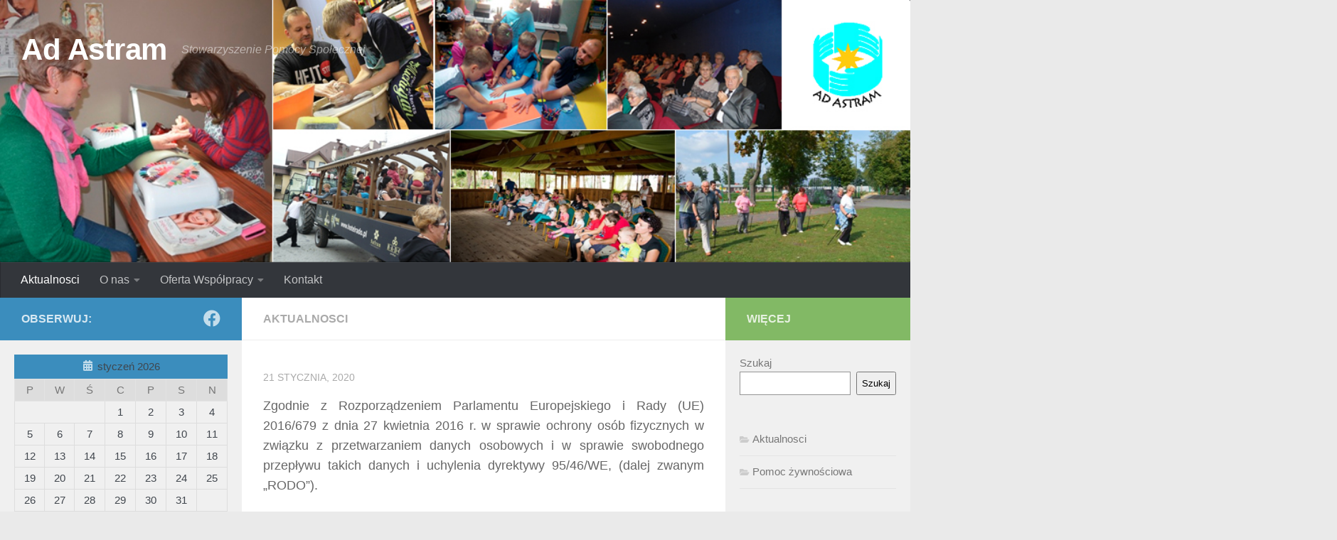

--- FILE ---
content_type: text/html; charset=UTF-8
request_url: http://www.ad-astram.pl/1261/
body_size: 13401
content:
<!DOCTYPE html>
<html class="no-js" lang="pl-PL">
<head>
  <meta charset="UTF-8">
  <meta name="viewport" content="width=device-width, initial-scale=1.0">
  <link rel="profile" href="https://gmpg.org/xfn/11" />
  <link rel="pingback" href="http://www.ad-astram.pl/xmlrpc.php">

  <title>Ad Astram</title>
<meta name='robots' content='max-image-preview:large' />
<script>document.documentElement.className = document.documentElement.className.replace("no-js","js");</script>
<link rel="alternate" type="application/rss+xml" title="Ad Astram &raquo; Kanał z wpisami" href="http://www.ad-astram.pl/feed/" />
<link rel="alternate" type="application/rss+xml" title="Ad Astram &raquo; Kanał z komentarzami" href="http://www.ad-astram.pl/comments/feed/" />
<link rel="alternate" type="application/rss+xml" title="Ad Astram &raquo;  Kanał z komentarzami" href="http://www.ad-astram.pl/1261/feed/" />
<script>
window._wpemojiSettings = {"baseUrl":"https:\/\/s.w.org\/images\/core\/emoji\/14.0.0\/72x72\/","ext":".png","svgUrl":"https:\/\/s.w.org\/images\/core\/emoji\/14.0.0\/svg\/","svgExt":".svg","source":{"concatemoji":"http:\/\/www.ad-astram.pl\/wp-includes\/js\/wp-emoji-release.min.js?ver=6.1.7"}};
/*! This file is auto-generated */
!function(e,a,t){var n,r,o,i=a.createElement("canvas"),p=i.getContext&&i.getContext("2d");function s(e,t){var a=String.fromCharCode,e=(p.clearRect(0,0,i.width,i.height),p.fillText(a.apply(this,e),0,0),i.toDataURL());return p.clearRect(0,0,i.width,i.height),p.fillText(a.apply(this,t),0,0),e===i.toDataURL()}function c(e){var t=a.createElement("script");t.src=e,t.defer=t.type="text/javascript",a.getElementsByTagName("head")[0].appendChild(t)}for(o=Array("flag","emoji"),t.supports={everything:!0,everythingExceptFlag:!0},r=0;r<o.length;r++)t.supports[o[r]]=function(e){if(p&&p.fillText)switch(p.textBaseline="top",p.font="600 32px Arial",e){case"flag":return s([127987,65039,8205,9895,65039],[127987,65039,8203,9895,65039])?!1:!s([55356,56826,55356,56819],[55356,56826,8203,55356,56819])&&!s([55356,57332,56128,56423,56128,56418,56128,56421,56128,56430,56128,56423,56128,56447],[55356,57332,8203,56128,56423,8203,56128,56418,8203,56128,56421,8203,56128,56430,8203,56128,56423,8203,56128,56447]);case"emoji":return!s([129777,127995,8205,129778,127999],[129777,127995,8203,129778,127999])}return!1}(o[r]),t.supports.everything=t.supports.everything&&t.supports[o[r]],"flag"!==o[r]&&(t.supports.everythingExceptFlag=t.supports.everythingExceptFlag&&t.supports[o[r]]);t.supports.everythingExceptFlag=t.supports.everythingExceptFlag&&!t.supports.flag,t.DOMReady=!1,t.readyCallback=function(){t.DOMReady=!0},t.supports.everything||(n=function(){t.readyCallback()},a.addEventListener?(a.addEventListener("DOMContentLoaded",n,!1),e.addEventListener("load",n,!1)):(e.attachEvent("onload",n),a.attachEvent("onreadystatechange",function(){"complete"===a.readyState&&t.readyCallback()})),(e=t.source||{}).concatemoji?c(e.concatemoji):e.wpemoji&&e.twemoji&&(c(e.twemoji),c(e.wpemoji)))}(window,document,window._wpemojiSettings);
</script>
<style>
img.wp-smiley,
img.emoji {
	display: inline !important;
	border: none !important;
	box-shadow: none !important;
	height: 1em !important;
	width: 1em !important;
	margin: 0 0.07em !important;
	vertical-align: -0.1em !important;
	background: none !important;
	padding: 0 !important;
}
</style>
	<link rel='stylesheet' id='wp-block-library-css' href='http://www.ad-astram.pl/wp-includes/css/dist/block-library/style.min.css?ver=6.1.7' media='all' />
<link rel='stylesheet' id='classic-theme-styles-css' href='http://www.ad-astram.pl/wp-includes/css/classic-themes.min.css?ver=1' media='all' />
<style id='global-styles-inline-css'>
body{--wp--preset--color--black: #000000;--wp--preset--color--cyan-bluish-gray: #abb8c3;--wp--preset--color--white: #ffffff;--wp--preset--color--pale-pink: #f78da7;--wp--preset--color--vivid-red: #cf2e2e;--wp--preset--color--luminous-vivid-orange: #ff6900;--wp--preset--color--luminous-vivid-amber: #fcb900;--wp--preset--color--light-green-cyan: #7bdcb5;--wp--preset--color--vivid-green-cyan: #00d084;--wp--preset--color--pale-cyan-blue: #8ed1fc;--wp--preset--color--vivid-cyan-blue: #0693e3;--wp--preset--color--vivid-purple: #9b51e0;--wp--preset--gradient--vivid-cyan-blue-to-vivid-purple: linear-gradient(135deg,rgba(6,147,227,1) 0%,rgb(155,81,224) 100%);--wp--preset--gradient--light-green-cyan-to-vivid-green-cyan: linear-gradient(135deg,rgb(122,220,180) 0%,rgb(0,208,130) 100%);--wp--preset--gradient--luminous-vivid-amber-to-luminous-vivid-orange: linear-gradient(135deg,rgba(252,185,0,1) 0%,rgba(255,105,0,1) 100%);--wp--preset--gradient--luminous-vivid-orange-to-vivid-red: linear-gradient(135deg,rgba(255,105,0,1) 0%,rgb(207,46,46) 100%);--wp--preset--gradient--very-light-gray-to-cyan-bluish-gray: linear-gradient(135deg,rgb(238,238,238) 0%,rgb(169,184,195) 100%);--wp--preset--gradient--cool-to-warm-spectrum: linear-gradient(135deg,rgb(74,234,220) 0%,rgb(151,120,209) 20%,rgb(207,42,186) 40%,rgb(238,44,130) 60%,rgb(251,105,98) 80%,rgb(254,248,76) 100%);--wp--preset--gradient--blush-light-purple: linear-gradient(135deg,rgb(255,206,236) 0%,rgb(152,150,240) 100%);--wp--preset--gradient--blush-bordeaux: linear-gradient(135deg,rgb(254,205,165) 0%,rgb(254,45,45) 50%,rgb(107,0,62) 100%);--wp--preset--gradient--luminous-dusk: linear-gradient(135deg,rgb(255,203,112) 0%,rgb(199,81,192) 50%,rgb(65,88,208) 100%);--wp--preset--gradient--pale-ocean: linear-gradient(135deg,rgb(255,245,203) 0%,rgb(182,227,212) 50%,rgb(51,167,181) 100%);--wp--preset--gradient--electric-grass: linear-gradient(135deg,rgb(202,248,128) 0%,rgb(113,206,126) 100%);--wp--preset--gradient--midnight: linear-gradient(135deg,rgb(2,3,129) 0%,rgb(40,116,252) 100%);--wp--preset--duotone--dark-grayscale: url('#wp-duotone-dark-grayscale');--wp--preset--duotone--grayscale: url('#wp-duotone-grayscale');--wp--preset--duotone--purple-yellow: url('#wp-duotone-purple-yellow');--wp--preset--duotone--blue-red: url('#wp-duotone-blue-red');--wp--preset--duotone--midnight: url('#wp-duotone-midnight');--wp--preset--duotone--magenta-yellow: url('#wp-duotone-magenta-yellow');--wp--preset--duotone--purple-green: url('#wp-duotone-purple-green');--wp--preset--duotone--blue-orange: url('#wp-duotone-blue-orange');--wp--preset--font-size--small: 13px;--wp--preset--font-size--medium: 20px;--wp--preset--font-size--large: 36px;--wp--preset--font-size--x-large: 42px;--wp--preset--spacing--20: 0.44rem;--wp--preset--spacing--30: 0.67rem;--wp--preset--spacing--40: 1rem;--wp--preset--spacing--50: 1.5rem;--wp--preset--spacing--60: 2.25rem;--wp--preset--spacing--70: 3.38rem;--wp--preset--spacing--80: 5.06rem;}:where(.is-layout-flex){gap: 0.5em;}body .is-layout-flow > .alignleft{float: left;margin-inline-start: 0;margin-inline-end: 2em;}body .is-layout-flow > .alignright{float: right;margin-inline-start: 2em;margin-inline-end: 0;}body .is-layout-flow > .aligncenter{margin-left: auto !important;margin-right: auto !important;}body .is-layout-constrained > .alignleft{float: left;margin-inline-start: 0;margin-inline-end: 2em;}body .is-layout-constrained > .alignright{float: right;margin-inline-start: 2em;margin-inline-end: 0;}body .is-layout-constrained > .aligncenter{margin-left: auto !important;margin-right: auto !important;}body .is-layout-constrained > :where(:not(.alignleft):not(.alignright):not(.alignfull)){max-width: var(--wp--style--global--content-size);margin-left: auto !important;margin-right: auto !important;}body .is-layout-constrained > .alignwide{max-width: var(--wp--style--global--wide-size);}body .is-layout-flex{display: flex;}body .is-layout-flex{flex-wrap: wrap;align-items: center;}body .is-layout-flex > *{margin: 0;}:where(.wp-block-columns.is-layout-flex){gap: 2em;}.has-black-color{color: var(--wp--preset--color--black) !important;}.has-cyan-bluish-gray-color{color: var(--wp--preset--color--cyan-bluish-gray) !important;}.has-white-color{color: var(--wp--preset--color--white) !important;}.has-pale-pink-color{color: var(--wp--preset--color--pale-pink) !important;}.has-vivid-red-color{color: var(--wp--preset--color--vivid-red) !important;}.has-luminous-vivid-orange-color{color: var(--wp--preset--color--luminous-vivid-orange) !important;}.has-luminous-vivid-amber-color{color: var(--wp--preset--color--luminous-vivid-amber) !important;}.has-light-green-cyan-color{color: var(--wp--preset--color--light-green-cyan) !important;}.has-vivid-green-cyan-color{color: var(--wp--preset--color--vivid-green-cyan) !important;}.has-pale-cyan-blue-color{color: var(--wp--preset--color--pale-cyan-blue) !important;}.has-vivid-cyan-blue-color{color: var(--wp--preset--color--vivid-cyan-blue) !important;}.has-vivid-purple-color{color: var(--wp--preset--color--vivid-purple) !important;}.has-black-background-color{background-color: var(--wp--preset--color--black) !important;}.has-cyan-bluish-gray-background-color{background-color: var(--wp--preset--color--cyan-bluish-gray) !important;}.has-white-background-color{background-color: var(--wp--preset--color--white) !important;}.has-pale-pink-background-color{background-color: var(--wp--preset--color--pale-pink) !important;}.has-vivid-red-background-color{background-color: var(--wp--preset--color--vivid-red) !important;}.has-luminous-vivid-orange-background-color{background-color: var(--wp--preset--color--luminous-vivid-orange) !important;}.has-luminous-vivid-amber-background-color{background-color: var(--wp--preset--color--luminous-vivid-amber) !important;}.has-light-green-cyan-background-color{background-color: var(--wp--preset--color--light-green-cyan) !important;}.has-vivid-green-cyan-background-color{background-color: var(--wp--preset--color--vivid-green-cyan) !important;}.has-pale-cyan-blue-background-color{background-color: var(--wp--preset--color--pale-cyan-blue) !important;}.has-vivid-cyan-blue-background-color{background-color: var(--wp--preset--color--vivid-cyan-blue) !important;}.has-vivid-purple-background-color{background-color: var(--wp--preset--color--vivid-purple) !important;}.has-black-border-color{border-color: var(--wp--preset--color--black) !important;}.has-cyan-bluish-gray-border-color{border-color: var(--wp--preset--color--cyan-bluish-gray) !important;}.has-white-border-color{border-color: var(--wp--preset--color--white) !important;}.has-pale-pink-border-color{border-color: var(--wp--preset--color--pale-pink) !important;}.has-vivid-red-border-color{border-color: var(--wp--preset--color--vivid-red) !important;}.has-luminous-vivid-orange-border-color{border-color: var(--wp--preset--color--luminous-vivid-orange) !important;}.has-luminous-vivid-amber-border-color{border-color: var(--wp--preset--color--luminous-vivid-amber) !important;}.has-light-green-cyan-border-color{border-color: var(--wp--preset--color--light-green-cyan) !important;}.has-vivid-green-cyan-border-color{border-color: var(--wp--preset--color--vivid-green-cyan) !important;}.has-pale-cyan-blue-border-color{border-color: var(--wp--preset--color--pale-cyan-blue) !important;}.has-vivid-cyan-blue-border-color{border-color: var(--wp--preset--color--vivid-cyan-blue) !important;}.has-vivid-purple-border-color{border-color: var(--wp--preset--color--vivid-purple) !important;}.has-vivid-cyan-blue-to-vivid-purple-gradient-background{background: var(--wp--preset--gradient--vivid-cyan-blue-to-vivid-purple) !important;}.has-light-green-cyan-to-vivid-green-cyan-gradient-background{background: var(--wp--preset--gradient--light-green-cyan-to-vivid-green-cyan) !important;}.has-luminous-vivid-amber-to-luminous-vivid-orange-gradient-background{background: var(--wp--preset--gradient--luminous-vivid-amber-to-luminous-vivid-orange) !important;}.has-luminous-vivid-orange-to-vivid-red-gradient-background{background: var(--wp--preset--gradient--luminous-vivid-orange-to-vivid-red) !important;}.has-very-light-gray-to-cyan-bluish-gray-gradient-background{background: var(--wp--preset--gradient--very-light-gray-to-cyan-bluish-gray) !important;}.has-cool-to-warm-spectrum-gradient-background{background: var(--wp--preset--gradient--cool-to-warm-spectrum) !important;}.has-blush-light-purple-gradient-background{background: var(--wp--preset--gradient--blush-light-purple) !important;}.has-blush-bordeaux-gradient-background{background: var(--wp--preset--gradient--blush-bordeaux) !important;}.has-luminous-dusk-gradient-background{background: var(--wp--preset--gradient--luminous-dusk) !important;}.has-pale-ocean-gradient-background{background: var(--wp--preset--gradient--pale-ocean) !important;}.has-electric-grass-gradient-background{background: var(--wp--preset--gradient--electric-grass) !important;}.has-midnight-gradient-background{background: var(--wp--preset--gradient--midnight) !important;}.has-small-font-size{font-size: var(--wp--preset--font-size--small) !important;}.has-medium-font-size{font-size: var(--wp--preset--font-size--medium) !important;}.has-large-font-size{font-size: var(--wp--preset--font-size--large) !important;}.has-x-large-font-size{font-size: var(--wp--preset--font-size--x-large) !important;}
.wp-block-navigation a:where(:not(.wp-element-button)){color: inherit;}
:where(.wp-block-columns.is-layout-flex){gap: 2em;}
.wp-block-pullquote{font-size: 1.5em;line-height: 1.6;}
</style>
<link rel='stylesheet' id='hueman-main-style-css' href='http://www.ad-astram.pl/wp-content/themes/hueman/assets/front/css/main.min.css?ver=3.7.23' media='all' />
<style id='hueman-main-style-inline-css'>
body { font-family:Arial, sans-serif;font-size:1.00rem }@media only screen and (min-width: 720px) {
        .nav > li { font-size:1.00rem; }
      }.boxed #wrapper, .container-inner { max-width: 1920px; }@media only screen and (min-width: 720px) {
                .boxed .desktop-sticky {
                  width: 1920px;
                }
              }.sidebar .widget { padding-left: 20px; padding-right: 20px; padding-top: 20px; }::selection { background-color: #3b8dbd; }
::-moz-selection { background-color: #3b8dbd; }a,a>span.hu-external::after,.themeform label .required,#flexslider-featured .flex-direction-nav .flex-next:hover,#flexslider-featured .flex-direction-nav .flex-prev:hover,.post-hover:hover .post-title a,.post-title a:hover,.sidebar.s1 .post-nav li a:hover i,.content .post-nav li a:hover i,.post-related a:hover,.sidebar.s1 .widget_rss ul li a,#footer .widget_rss ul li a,.sidebar.s1 .widget_calendar a,#footer .widget_calendar a,.sidebar.s1 .alx-tab .tab-item-category a,.sidebar.s1 .alx-posts .post-item-category a,.sidebar.s1 .alx-tab li:hover .tab-item-title a,.sidebar.s1 .alx-tab li:hover .tab-item-comment a,.sidebar.s1 .alx-posts li:hover .post-item-title a,#footer .alx-tab .tab-item-category a,#footer .alx-posts .post-item-category a,#footer .alx-tab li:hover .tab-item-title a,#footer .alx-tab li:hover .tab-item-comment a,#footer .alx-posts li:hover .post-item-title a,.comment-tabs li.active a,.comment-awaiting-moderation,.child-menu a:hover,.child-menu .current_page_item > a,.wp-pagenavi a{ color: #3b8dbd; }input[type="submit"],.themeform button[type="submit"],.sidebar.s1 .sidebar-top,.sidebar.s1 .sidebar-toggle,#flexslider-featured .flex-control-nav li a.flex-active,.post-tags a:hover,.sidebar.s1 .widget_calendar caption,#footer .widget_calendar caption,.author-bio .bio-avatar:after,.commentlist li.bypostauthor > .comment-body:after,.commentlist li.comment-author-admin > .comment-body:after{ background-color: #3b8dbd; }.post-format .format-container { border-color: #3b8dbd; }.sidebar.s1 .alx-tabs-nav li.active a,#footer .alx-tabs-nav li.active a,.comment-tabs li.active a,.wp-pagenavi a:hover,.wp-pagenavi a:active,.wp-pagenavi span.current{ border-bottom-color: #3b8dbd!important; }.sidebar.s2 .post-nav li a:hover i,
.sidebar.s2 .widget_rss ul li a,
.sidebar.s2 .widget_calendar a,
.sidebar.s2 .alx-tab .tab-item-category a,
.sidebar.s2 .alx-posts .post-item-category a,
.sidebar.s2 .alx-tab li:hover .tab-item-title a,
.sidebar.s2 .alx-tab li:hover .tab-item-comment a,
.sidebar.s2 .alx-posts li:hover .post-item-title a { color: #82b965; }
.sidebar.s2 .sidebar-top,.sidebar.s2 .sidebar-toggle,.post-comments,.jp-play-bar,.jp-volume-bar-value,.sidebar.s2 .widget_calendar caption{ background-color: #82b965; }.sidebar.s2 .alx-tabs-nav li.active a { border-bottom-color: #82b965; }
.post-comments::before { border-right-color: #82b965; }
      .search-expand,
              #nav-topbar.nav-container { background-color: #26272b}@media only screen and (min-width: 720px) {
                #nav-topbar .nav ul { background-color: #26272b; }
              }.is-scrolled #header .nav-container.desktop-sticky,
              .is-scrolled #header .search-expand { background-color: #26272b; background-color: rgba(38,39,43,0.90) }.is-scrolled .topbar-transparent #nav-topbar.desktop-sticky .nav ul { background-color: #26272b; background-color: rgba(38,39,43,0.95) }#header { background-color: #33363b; }
@media only screen and (min-width: 720px) {
  #nav-header .nav ul { background-color: #33363b; }
}
        #header #nav-mobile { background-color: #33363b; }.is-scrolled #header #nav-mobile { background-color: #33363b; background-color: rgba(51,54,59,0.90) }#nav-header.nav-container, #main-header-search .search-expand { background-color: #33363b; }
@media only screen and (min-width: 720px) {
  #nav-header .nav ul { background-color: #33363b; }
}
        img { -webkit-border-radius: 2px; border-radius: 2px; }body { background-color: #eaeaea; }
</style>
<link rel='stylesheet' id='hueman-font-awesome-css' href='http://www.ad-astram.pl/wp-content/themes/hueman/assets/front/css/font-awesome.min.css?ver=3.7.23' media='all' />
<script src='http://www.ad-astram.pl/wp-content/themes/hueman/assets/front/js/libs/mobile-detect.min.js?ver=3.7.23' id='mobile-detect-js' defer></script>
<script src='http://www.ad-astram.pl/wp-includes/js/jquery/jquery.min.js?ver=3.6.1' id='jquery-core-js'></script>
<script src='http://www.ad-astram.pl/wp-includes/js/jquery/jquery-migrate.min.js?ver=3.3.2' id='jquery-migrate-js'></script>
<link rel="https://api.w.org/" href="http://www.ad-astram.pl/wp-json/" /><link rel="alternate" type="application/json" href="http://www.ad-astram.pl/wp-json/wp/v2/posts/1261" /><link rel="EditURI" type="application/rsd+xml" title="RSD" href="http://www.ad-astram.pl/xmlrpc.php?rsd" />
<link rel="wlwmanifest" type="application/wlwmanifest+xml" href="http://www.ad-astram.pl/wp-includes/wlwmanifest.xml" />
<meta name="generator" content="WordPress 6.1.7" />
<link rel="canonical" href="http://www.ad-astram.pl/1261/" />
<link rel='shortlink' href='http://www.ad-astram.pl/?p=1261' />
<link rel="alternate" type="application/json+oembed" href="http://www.ad-astram.pl/wp-json/oembed/1.0/embed?url=http%3A%2F%2Fwww.ad-astram.pl%2F1261%2F" />
<link rel="alternate" type="text/xml+oembed" href="http://www.ad-astram.pl/wp-json/oembed/1.0/embed?url=http%3A%2F%2Fwww.ad-astram.pl%2F1261%2F&#038;format=xml" />
    <link rel="preload" as="font" type="font/woff2" href="http://www.ad-astram.pl/wp-content/themes/hueman/assets/front/webfonts/fa-brands-400.woff2?v=5.15.2" crossorigin="anonymous"/>
    <link rel="preload" as="font" type="font/woff2" href="http://www.ad-astram.pl/wp-content/themes/hueman/assets/front/webfonts/fa-regular-400.woff2?v=5.15.2" crossorigin="anonymous"/>
    <link rel="preload" as="font" type="font/woff2" href="http://www.ad-astram.pl/wp-content/themes/hueman/assets/front/webfonts/fa-solid-900.woff2?v=5.15.2" crossorigin="anonymous"/>
  <!--[if lt IE 9]>
<script src="http://www.ad-astram.pl/wp-content/themes/hueman/assets/front/js/ie/html5shiv-printshiv.min.js"></script>
<script src="http://www.ad-astram.pl/wp-content/themes/hueman/assets/front/js/ie/selectivizr.js"></script>
<![endif]-->
<meta name="generator" content="Powered by WPBakery Page Builder - drag and drop page builder for WordPress."/>
<noscript><style> .wpb_animate_when_almost_visible { opacity: 1; }</style></noscript></head>

<body class="post-template-default single single-post postid-1261 single-format-standard wp-embed-responsive col-3cm boxed header-desktop-sticky header-mobile-sticky hu-header-img-natural-height hueman-3-7-23 chrome wpb-js-composer js-comp-ver-6.10.0 vc_responsive">
<svg xmlns="http://www.w3.org/2000/svg" viewBox="0 0 0 0" width="0" height="0" focusable="false" role="none" style="visibility: hidden; position: absolute; left: -9999px; overflow: hidden;" ><defs><filter id="wp-duotone-dark-grayscale"><feColorMatrix color-interpolation-filters="sRGB" type="matrix" values=" .299 .587 .114 0 0 .299 .587 .114 0 0 .299 .587 .114 0 0 .299 .587 .114 0 0 " /><feComponentTransfer color-interpolation-filters="sRGB" ><feFuncR type="table" tableValues="0 0.49803921568627" /><feFuncG type="table" tableValues="0 0.49803921568627" /><feFuncB type="table" tableValues="0 0.49803921568627" /><feFuncA type="table" tableValues="1 1" /></feComponentTransfer><feComposite in2="SourceGraphic" operator="in" /></filter></defs></svg><svg xmlns="http://www.w3.org/2000/svg" viewBox="0 0 0 0" width="0" height="0" focusable="false" role="none" style="visibility: hidden; position: absolute; left: -9999px; overflow: hidden;" ><defs><filter id="wp-duotone-grayscale"><feColorMatrix color-interpolation-filters="sRGB" type="matrix" values=" .299 .587 .114 0 0 .299 .587 .114 0 0 .299 .587 .114 0 0 .299 .587 .114 0 0 " /><feComponentTransfer color-interpolation-filters="sRGB" ><feFuncR type="table" tableValues="0 1" /><feFuncG type="table" tableValues="0 1" /><feFuncB type="table" tableValues="0 1" /><feFuncA type="table" tableValues="1 1" /></feComponentTransfer><feComposite in2="SourceGraphic" operator="in" /></filter></defs></svg><svg xmlns="http://www.w3.org/2000/svg" viewBox="0 0 0 0" width="0" height="0" focusable="false" role="none" style="visibility: hidden; position: absolute; left: -9999px; overflow: hidden;" ><defs><filter id="wp-duotone-purple-yellow"><feColorMatrix color-interpolation-filters="sRGB" type="matrix" values=" .299 .587 .114 0 0 .299 .587 .114 0 0 .299 .587 .114 0 0 .299 .587 .114 0 0 " /><feComponentTransfer color-interpolation-filters="sRGB" ><feFuncR type="table" tableValues="0.54901960784314 0.98823529411765" /><feFuncG type="table" tableValues="0 1" /><feFuncB type="table" tableValues="0.71764705882353 0.25490196078431" /><feFuncA type="table" tableValues="1 1" /></feComponentTransfer><feComposite in2="SourceGraphic" operator="in" /></filter></defs></svg><svg xmlns="http://www.w3.org/2000/svg" viewBox="0 0 0 0" width="0" height="0" focusable="false" role="none" style="visibility: hidden; position: absolute; left: -9999px; overflow: hidden;" ><defs><filter id="wp-duotone-blue-red"><feColorMatrix color-interpolation-filters="sRGB" type="matrix" values=" .299 .587 .114 0 0 .299 .587 .114 0 0 .299 .587 .114 0 0 .299 .587 .114 0 0 " /><feComponentTransfer color-interpolation-filters="sRGB" ><feFuncR type="table" tableValues="0 1" /><feFuncG type="table" tableValues="0 0.27843137254902" /><feFuncB type="table" tableValues="0.5921568627451 0.27843137254902" /><feFuncA type="table" tableValues="1 1" /></feComponentTransfer><feComposite in2="SourceGraphic" operator="in" /></filter></defs></svg><svg xmlns="http://www.w3.org/2000/svg" viewBox="0 0 0 0" width="0" height="0" focusable="false" role="none" style="visibility: hidden; position: absolute; left: -9999px; overflow: hidden;" ><defs><filter id="wp-duotone-midnight"><feColorMatrix color-interpolation-filters="sRGB" type="matrix" values=" .299 .587 .114 0 0 .299 .587 .114 0 0 .299 .587 .114 0 0 .299 .587 .114 0 0 " /><feComponentTransfer color-interpolation-filters="sRGB" ><feFuncR type="table" tableValues="0 0" /><feFuncG type="table" tableValues="0 0.64705882352941" /><feFuncB type="table" tableValues="0 1" /><feFuncA type="table" tableValues="1 1" /></feComponentTransfer><feComposite in2="SourceGraphic" operator="in" /></filter></defs></svg><svg xmlns="http://www.w3.org/2000/svg" viewBox="0 0 0 0" width="0" height="0" focusable="false" role="none" style="visibility: hidden; position: absolute; left: -9999px; overflow: hidden;" ><defs><filter id="wp-duotone-magenta-yellow"><feColorMatrix color-interpolation-filters="sRGB" type="matrix" values=" .299 .587 .114 0 0 .299 .587 .114 0 0 .299 .587 .114 0 0 .299 .587 .114 0 0 " /><feComponentTransfer color-interpolation-filters="sRGB" ><feFuncR type="table" tableValues="0.78039215686275 1" /><feFuncG type="table" tableValues="0 0.94901960784314" /><feFuncB type="table" tableValues="0.35294117647059 0.47058823529412" /><feFuncA type="table" tableValues="1 1" /></feComponentTransfer><feComposite in2="SourceGraphic" operator="in" /></filter></defs></svg><svg xmlns="http://www.w3.org/2000/svg" viewBox="0 0 0 0" width="0" height="0" focusable="false" role="none" style="visibility: hidden; position: absolute; left: -9999px; overflow: hidden;" ><defs><filter id="wp-duotone-purple-green"><feColorMatrix color-interpolation-filters="sRGB" type="matrix" values=" .299 .587 .114 0 0 .299 .587 .114 0 0 .299 .587 .114 0 0 .299 .587 .114 0 0 " /><feComponentTransfer color-interpolation-filters="sRGB" ><feFuncR type="table" tableValues="0.65098039215686 0.40392156862745" /><feFuncG type="table" tableValues="0 1" /><feFuncB type="table" tableValues="0.44705882352941 0.4" /><feFuncA type="table" tableValues="1 1" /></feComponentTransfer><feComposite in2="SourceGraphic" operator="in" /></filter></defs></svg><svg xmlns="http://www.w3.org/2000/svg" viewBox="0 0 0 0" width="0" height="0" focusable="false" role="none" style="visibility: hidden; position: absolute; left: -9999px; overflow: hidden;" ><defs><filter id="wp-duotone-blue-orange"><feColorMatrix color-interpolation-filters="sRGB" type="matrix" values=" .299 .587 .114 0 0 .299 .587 .114 0 0 .299 .587 .114 0 0 .299 .587 .114 0 0 " /><feComponentTransfer color-interpolation-filters="sRGB" ><feFuncR type="table" tableValues="0.098039215686275 1" /><feFuncG type="table" tableValues="0 0.66274509803922" /><feFuncB type="table" tableValues="0.84705882352941 0.41960784313725" /><feFuncA type="table" tableValues="1 1" /></feComponentTransfer><feComposite in2="SourceGraphic" operator="in" /></filter></defs></svg><div id="wrapper">
  <a class="screen-reader-text skip-link" href="#content">Skip to content</a>
  
  <header id="header" class="main-menu-mobile-on one-mobile-menu main_menu header-ads-desktop  topbar-transparent has-header-img">
        <nav class="nav-container group mobile-menu mobile-sticky " id="nav-mobile" data-menu-id="header-1">
  <div class="mobile-title-logo-in-header"><p class="site-title">                  <a class="custom-logo-link" href="http://www.ad-astram.pl/" rel="home" title="Ad Astram | Strona główna">Ad Astram</a>                </p></div>
        
                    <!-- <div class="ham__navbar-toggler collapsed" aria-expanded="false">
          <div class="ham__navbar-span-wrapper">
            <span class="ham-toggler-menu__span"></span>
          </div>
        </div> -->
        <button class="ham__navbar-toggler-two collapsed" title="Menu" aria-expanded="false">
          <span class="ham__navbar-span-wrapper">
            <span class="line line-1"></span>
            <span class="line line-2"></span>
            <span class="line line-3"></span>
          </span>
        </button>
            
      <div class="nav-text"></div>
      <div class="nav-wrap container">
                  <ul class="nav container-inner group mobile-search">
                            <li>
                  <form role="search" method="get" class="search-form" action="http://www.ad-astram.pl/">
				<label>
					<span class="screen-reader-text">Szukaj:</span>
					<input type="search" class="search-field" placeholder="Szukaj &hellip;" value="" name="s" />
				</label>
				<input type="submit" class="search-submit" value="Szukaj" />
			</form>                </li>
                      </ul>
                <ul id="menu-ad-astram-menu" class="nav container-inner group"><li id="menu-item-2162" class="menu-item menu-item-type-taxonomy menu-item-object-category current-post-ancestor current-menu-parent current-post-parent menu-item-2162"><a href="http://www.ad-astram.pl/category/aktualnosci/">Aktualnosci</a></li>
<li id="menu-item-2133" class="menu-item menu-item-type-post_type menu-item-object-page menu-item-has-children menu-item-2133"><a href="http://www.ad-astram.pl/o-nas/">O nas</a>
<ul class="sub-menu">
	<li id="menu-item-2137" class="menu-item menu-item-type-post_type menu-item-object-page menu-item-2137"><a href="http://www.ad-astram.pl/cel/">Cel</a></li>
	<li id="menu-item-2163" class="menu-item menu-item-type-taxonomy menu-item-object-category menu-item-2163"><a href="http://www.ad-astram.pl/category/pomoc-zywnosciowa/">Pomoc żywnościowa</a></li>
	<li id="menu-item-2134" class="menu-item menu-item-type-post_type menu-item-object-page menu-item-has-children menu-item-2134"><a href="http://www.ad-astram.pl/zrealizowane-projekty-i-programy/">Zrealizowane projekty i programy</a>
	<ul class="sub-menu">
		<li id="menu-item-2150" class="menu-item menu-item-type-post_type menu-item-object-page menu-item-2150"><a href="http://www.ad-astram.pl/rok-2014/">Rok 2014</a></li>
		<li id="menu-item-2151" class="menu-item menu-item-type-post_type menu-item-object-page menu-item-2151"><a href="http://www.ad-astram.pl/rok-2013/">Rok 2013</a></li>
		<li id="menu-item-2152" class="menu-item menu-item-type-post_type menu-item-object-page menu-item-2152"><a href="http://www.ad-astram.pl/rok-2012/">Rok 2012</a></li>
		<li id="menu-item-2153" class="menu-item menu-item-type-post_type menu-item-object-page menu-item-2153"><a href="http://www.ad-astram.pl/rok-2011/">Rok 2011</a></li>
		<li id="menu-item-2154" class="menu-item menu-item-type-post_type menu-item-object-page menu-item-2154"><a href="http://www.ad-astram.pl/rok-2010/">Rok 2010</a></li>
		<li id="menu-item-2155" class="menu-item menu-item-type-post_type menu-item-object-page menu-item-2155"><a href="http://www.ad-astram.pl/rok-2009/">Rok 2009</a></li>
		<li id="menu-item-2156" class="menu-item menu-item-type-post_type menu-item-object-page menu-item-2156"><a href="http://www.ad-astram.pl/rok-2008/">Rok 2008</a></li>
		<li id="menu-item-2157" class="menu-item menu-item-type-post_type menu-item-object-page menu-item-2157"><a href="http://www.ad-astram.pl/rok-2007/">Rok 2007</a></li>
	</ul>
</li>
	<li id="menu-item-2140" class="menu-item menu-item-type-post_type menu-item-object-page menu-item-has-children menu-item-2140"><a href="http://www.ad-astram.pl/sprawozdania/">Sprawozdania</a>
	<ul class="sub-menu">
		<li id="menu-item-2462" class="menu-item menu-item-type-taxonomy menu-item-object-category menu-item-2462"><a href="http://www.ad-astram.pl/category/sprawozdania/">Sprawozdania</a></li>
	</ul>
</li>
	<li id="menu-item-2138" class="menu-item menu-item-type-post_type menu-item-object-page menu-item-2138"><a href="http://www.ad-astram.pl/1-procent/">1.5 Procent</a></li>
</ul>
</li>
<li id="menu-item-2135" class="menu-item menu-item-type-post_type menu-item-object-page menu-item-has-children menu-item-2135"><a href="http://www.ad-astram.pl/oferta-wspolpracy/">Oferta Współpracy</a>
<ul class="sub-menu">
	<li id="menu-item-2139" class="menu-item menu-item-type-post_type menu-item-object-page menu-item-2139"><a href="http://www.ad-astram.pl/wypozyczalnia-strojow-karnawalowych/">Wypożyczalnia strojów karnawałowych</a></li>
</ul>
</li>
<li id="menu-item-2136" class="menu-item menu-item-type-post_type menu-item-object-page menu-item-2136"><a href="http://www.ad-astram.pl/kontakt/">Kontakt</a></li>
</ul>      </div>
</nav><!--/#nav-topbar-->  
  
  <div class="container group">
        <div class="container-inner">

                <div id="header-image-wrap">
              <div class="group hu-pad central-header-zone">
                                        <div class="logo-tagline-group">
                          <p class="site-title">                  <a class="custom-logo-link" href="http://www.ad-astram.pl/" rel="home" title="Ad Astram | Strona główna">Ad Astram</a>                </p>                                                        <p class="site-description">Stowarzyszenie Pomocy Społecznej</p>
                                                </div>
                                                          <div id="header-widgets">
                                                </div><!--/#header-ads-->
                                </div>

              <a href="http://www.ad-astram.pl/" rel="home"><img src="http://www.ad-astram.pl/wp-content/uploads/2023/03/banner-1.jpg" width="1040" height="300" alt="" class="new-site-image" srcset="http://www.ad-astram.pl/wp-content/uploads/2023/03/banner-1.jpg 1040w, http://www.ad-astram.pl/wp-content/uploads/2023/03/banner-1-300x87.jpg 300w, http://www.ad-astram.pl/wp-content/uploads/2023/03/banner-1-1024x295.jpg 1024w, http://www.ad-astram.pl/wp-content/uploads/2023/03/banner-1-768x222.jpg 768w" sizes="(max-width: 1040px) 100vw, 1040px" /></a>          </div>
      
                <nav class="nav-container group desktop-menu " id="nav-header" data-menu-id="header-2">
    <div class="nav-text"><!-- put your mobile menu text here --></div>

  <div class="nav-wrap container">
        <ul id="menu-ad-astram-menu-1" class="nav container-inner group"><li class="menu-item menu-item-type-taxonomy menu-item-object-category current-post-ancestor current-menu-parent current-post-parent menu-item-2162"><a href="http://www.ad-astram.pl/category/aktualnosci/">Aktualnosci</a></li>
<li class="menu-item menu-item-type-post_type menu-item-object-page menu-item-has-children menu-item-2133"><a href="http://www.ad-astram.pl/o-nas/">O nas</a>
<ul class="sub-menu">
	<li class="menu-item menu-item-type-post_type menu-item-object-page menu-item-2137"><a href="http://www.ad-astram.pl/cel/">Cel</a></li>
	<li class="menu-item menu-item-type-taxonomy menu-item-object-category menu-item-2163"><a href="http://www.ad-astram.pl/category/pomoc-zywnosciowa/">Pomoc żywnościowa</a></li>
	<li class="menu-item menu-item-type-post_type menu-item-object-page menu-item-has-children menu-item-2134"><a href="http://www.ad-astram.pl/zrealizowane-projekty-i-programy/">Zrealizowane projekty i programy</a>
	<ul class="sub-menu">
		<li class="menu-item menu-item-type-post_type menu-item-object-page menu-item-2150"><a href="http://www.ad-astram.pl/rok-2014/">Rok 2014</a></li>
		<li class="menu-item menu-item-type-post_type menu-item-object-page menu-item-2151"><a href="http://www.ad-astram.pl/rok-2013/">Rok 2013</a></li>
		<li class="menu-item menu-item-type-post_type menu-item-object-page menu-item-2152"><a href="http://www.ad-astram.pl/rok-2012/">Rok 2012</a></li>
		<li class="menu-item menu-item-type-post_type menu-item-object-page menu-item-2153"><a href="http://www.ad-astram.pl/rok-2011/">Rok 2011</a></li>
		<li class="menu-item menu-item-type-post_type menu-item-object-page menu-item-2154"><a href="http://www.ad-astram.pl/rok-2010/">Rok 2010</a></li>
		<li class="menu-item menu-item-type-post_type menu-item-object-page menu-item-2155"><a href="http://www.ad-astram.pl/rok-2009/">Rok 2009</a></li>
		<li class="menu-item menu-item-type-post_type menu-item-object-page menu-item-2156"><a href="http://www.ad-astram.pl/rok-2008/">Rok 2008</a></li>
		<li class="menu-item menu-item-type-post_type menu-item-object-page menu-item-2157"><a href="http://www.ad-astram.pl/rok-2007/">Rok 2007</a></li>
	</ul>
</li>
	<li class="menu-item menu-item-type-post_type menu-item-object-page menu-item-has-children menu-item-2140"><a href="http://www.ad-astram.pl/sprawozdania/">Sprawozdania</a>
	<ul class="sub-menu">
		<li class="menu-item menu-item-type-taxonomy menu-item-object-category menu-item-2462"><a href="http://www.ad-astram.pl/category/sprawozdania/">Sprawozdania</a></li>
	</ul>
</li>
	<li class="menu-item menu-item-type-post_type menu-item-object-page menu-item-2138"><a href="http://www.ad-astram.pl/1-procent/">1.5 Procent</a></li>
</ul>
</li>
<li class="menu-item menu-item-type-post_type menu-item-object-page menu-item-has-children menu-item-2135"><a href="http://www.ad-astram.pl/oferta-wspolpracy/">Oferta Współpracy</a>
<ul class="sub-menu">
	<li class="menu-item menu-item-type-post_type menu-item-object-page menu-item-2139"><a href="http://www.ad-astram.pl/wypozyczalnia-strojow-karnawalowych/">Wypożyczalnia strojów karnawałowych</a></li>
</ul>
</li>
<li class="menu-item menu-item-type-post_type menu-item-object-page menu-item-2136"><a href="http://www.ad-astram.pl/kontakt/">Kontakt</a></li>
</ul>  </div>
</nav><!--/#nav-header-->      
    </div><!--/.container-inner-->
      </div><!--/.container-->

</header><!--/#header-->
  
  <div class="container" id="page">
    <div class="container-inner">
            <div class="main">
        <div class="main-inner group">
          
              <main class="content" id="content">
              <div class="page-title hu-pad group">
          	    		<ul class="meta-single group">
    			<li class="category"><a href="http://www.ad-astram.pl/category/aktualnosci/" rel="category tag">Aktualnosci</a></li>
    			    		</ul>
            
    </div><!--/.page-title-->
          <div class="hu-pad group">
              <article class="post-1261 post type-post status-publish format-standard hentry category-aktualnosci">
    <div class="post-inner group">

      <h1 class="post-title entry-title"></h1>
  <p class="post-byline">
                                      <time class="published" datetime="2020-01-21T22:45:00+01:00">21 stycznia, 2020</time>
                      </p>

                                
      <div class="clear"></div>

      <div class="entry themeform">
        <div class="entry-inner">
          <p style="text-align: justify;">Zgodnie z Rozporządzeniem Parlamentu Europejskiego i Rady (UE) 2016/679 z dnia 27 kwietnia 2016 r. w&nbsp;sprawie ochrony osób fizycznych w związku z&nbsp;przetwarzaniem danych osobowych i&nbsp;w&nbsp;sprawie swobodnego przepływu takich danych i uchylenia dyrektywy 95/46/WE, (dalej zwanym „RODO”).</p>
<p style="text-align: justify;">W związku z powyższym informujemy, że:</p>
<ol style="text-align: justify;">
<li>Administratorem Państwa danych osobowych jest Stowarzyszenie Pomocy Społecznej Ad&nbsp;Astram z siedzibą ul. Mościckiego 26, 39-200 Dębica, e-mail: adastram@op.pl.</li>
<li>Dane osobowe w rozumieniu RODO to dane umożliwiające identyfikację osób fizycznych.</li>
<li>Państwa dane osobowe będą przetwarzane przez Administratora danych oraz upoważnione osoby.</li>
<li>Przetwarzanie Państwa danych wynika z działalności prowadzonej przez Administratora i&nbsp;obejmuje:</li>
</ol>
<ul style="text-align: justify;">
<li>imię i nazwisko, liczbę osób wchodzących w skład gospodarstwa domowego, w tym w podziale na: płeć, przynależność do grupy docelowej Programu Operacyjnego Pomoc Żywnościowa 2014-2020, tj. osoby bezdomne, osoby niepełnosprawne, migranci i osoby obcego pochodzenia, pozostałe osoby;</li>
<li>dochód osoby i rodziny;</li>
<li>powody udzielenia pomocy na podstawie art. 7 Ustawy o pomocy społecznej.</li>
</ul>
<ol style="text-align: justify;" start="5">
<li>Celem przetwarzania Państwa danych osobowych jest realizacja zadań wynikających z&nbsp;działalności Administratora danych oraz współpraca z Podkarpackim Bankiem Żywności, w tym czynności monitorująco-kontrolne.</li>
<li>Państwa dane osobowe będą przetwarzane przez okres niezbędny do realizacji czynności wynikających&nbsp;z&nbsp;prowadzonej&nbsp;przez Administratora danych działalności.</li>
<li>Administrator danych przechowuje Państwa dane w sposób bezpieczny i mają do nich dostęp jedynie upoważnione osoby. Dane mogą być przekazywane innym podmiotom wyłącznie w&nbsp;celach związanych z&nbsp;prowadzoną działalnością.</li>
<li>Mają Państwo prawo do wglądu, edycji, sprostowania, usunięcia, przeniesienia lub ograniczenia przetwarzania swoich danych osobowych.</li>
<li>W każdej chwili przysługuje Państwu prawo do wycofania zgody na posługiwanie się przez nas Państwa danymi osobowymi. Jednak cofnięcie zgody nie będzie wpływać na to, że mogliśmy posługiwać się Państwa danymi osobowymi przez cały okres obowiązywania zgody, tj. na zgodność z prawem przetwarzania, którego dokonano na podstawie Państwa zgody przed jej wycofaniem.</li>
<li>Przysługuje Państwu prawo do sprzeciwu i skargi do organu nadzorczego zajmującego się ochroną danych osobowych, tj. Prezesa Urzędu Ochrony Danych Osobowych.</li>
</ol>
          <nav class="pagination group">
                      </nav><!--/.pagination-->
        </div>

        
        <div class="clear"></div>
      </div><!--/.entry-->

    </div><!--/.post-inner-->
  </article><!--/.post-->

<div class="clear"></div>



	<ul class="post-nav group">
				<li class="next"><strong>Następny post&nbsp;</strong><a href="http://www.ad-astram.pl/1263/" rel="next"><i class="fas fa-chevron-right"></i><span>Następny wpis</span></a></li>
		
				<li class="previous"><strong>Poprzedni post&nbsp;</strong><a href="http://www.ad-astram.pl/1259/" rel="prev"><i class="fas fa-chevron-left"></i><span>Poprzedni wpis</span></a></li>
			</ul>


          </div><!--/.hu-pad-->
            </main><!--/.content-->
          

	<div class="sidebar s1 collapsed" data-position="left" data-layout="col-3cm" data-sb-id="s1">

		<button class="sidebar-toggle" title="Rozwiń panel boczny"><i class="fas sidebar-toggle-arrows"></i></button>

		<div class="sidebar-content">

			           			<div class="sidebar-top group">
                        <p>Obserwuj:</p>                    <ul class="social-links"><li><a rel="nofollow noopener noreferrer" class="social-tooltip"  title="Obserwuj na: Facebook" aria-label="Obserwuj na: Facebook" href="https://www.facebook.com/debicamok" target="_blank" ><i class="fab fa-facebook"></i></a></li></ul>  			</div>
			
			
			
			<div id="block-12" class="widget widget_block widget_calendar"><div class="wp-block-calendar"><table id="wp-calendar" class="wp-calendar-table">
	<caption>styczeń 2026</caption>
	<thead>
	<tr>
		<th scope="col" title="poniedziałek">P</th>
		<th scope="col" title="wtorek">W</th>
		<th scope="col" title="środa">Ś</th>
		<th scope="col" title="czwartek">C</th>
		<th scope="col" title="piątek">P</th>
		<th scope="col" title="sobota">S</th>
		<th scope="col" title="niedziela">N</th>
	</tr>
	</thead>
	<tbody>
	<tr>
		<td colspan="3" class="pad">&nbsp;</td><td>1</td><td>2</td><td>3</td><td>4</td>
	</tr>
	<tr>
		<td>5</td><td>6</td><td>7</td><td>8</td><td>9</td><td>10</td><td>11</td>
	</tr>
	<tr>
		<td>12</td><td>13</td><td>14</td><td>15</td><td>16</td><td>17</td><td>18</td>
	</tr>
	<tr>
		<td>19</td><td>20</td><td>21</td><td>22</td><td>23</td><td>24</td><td id="today">25</td>
	</tr>
	<tr>
		<td>26</td><td>27</td><td>28</td><td>29</td><td>30</td><td>31</td>
		<td class="pad" colspan="1">&nbsp;</td>
	</tr>
	</tbody>
	</table><nav aria-label="Poprzednie i następne miesiące" class="wp-calendar-nav">
		<span class="wp-calendar-nav-prev"><a href="http://www.ad-astram.pl/2025/12/">&laquo; gru</a></span>
		<span class="pad">&nbsp;</span>
		<span class="wp-calendar-nav-next">&nbsp;</span>
	</nav></div></div><div id="block-11" class="widget widget_block widget_archive"><ul class=" wp-block-archives-list wp-block-archives">	<li><a href='http://www.ad-astram.pl/2025/12/'>grudzień 2025</a></li>
	<li><a href='http://www.ad-astram.pl/2025/11/'>listopad 2025</a></li>
	<li><a href='http://www.ad-astram.pl/2025/10/'>październik 2025</a></li>
	<li><a href='http://www.ad-astram.pl/2025/09/'>wrzesień 2025</a></li>
	<li><a href='http://www.ad-astram.pl/2025/07/'>lipiec 2025</a></li>
	<li><a href='http://www.ad-astram.pl/2025/06/'>czerwiec 2025</a></li>
	<li><a href='http://www.ad-astram.pl/2025/05/'>maj 2025</a></li>
	<li><a href='http://www.ad-astram.pl/2025/04/'>kwiecień 2025</a></li>
	<li><a href='http://www.ad-astram.pl/2025/02/'>luty 2025</a></li>
	<li><a href='http://www.ad-astram.pl/2024/12/'>grudzień 2024</a></li>
	<li><a href='http://www.ad-astram.pl/2024/09/'>wrzesień 2024</a></li>
	<li><a href='http://www.ad-astram.pl/2024/08/'>sierpień 2024</a></li>
	<li><a href='http://www.ad-astram.pl/2024/07/'>lipiec 2024</a></li>
	<li><a href='http://www.ad-astram.pl/2024/06/'>czerwiec 2024</a></li>
	<li><a href='http://www.ad-astram.pl/2024/05/'>maj 2024</a></li>
	<li><a href='http://www.ad-astram.pl/2024/03/'>marzec 2024</a></li>
	<li><a href='http://www.ad-astram.pl/2023/12/'>grudzień 2023</a></li>
	<li><a href='http://www.ad-astram.pl/2023/09/'>wrzesień 2023</a></li>
	<li><a href='http://www.ad-astram.pl/2023/08/'>sierpień 2023</a></li>
	<li><a href='http://www.ad-astram.pl/2023/07/'>lipiec 2023</a></li>
	<li><a href='http://www.ad-astram.pl/2023/04/'>kwiecień 2023</a></li>
	<li><a href='http://www.ad-astram.pl/2022/12/'>grudzień 2022</a></li>
	<li><a href='http://www.ad-astram.pl/2022/11/'>listopad 2022</a></li>
	<li><a href='http://www.ad-astram.pl/2022/10/'>październik 2022</a></li>
	<li><a href='http://www.ad-astram.pl/2022/09/'>wrzesień 2022</a></li>
	<li><a href='http://www.ad-astram.pl/2022/08/'>sierpień 2022</a></li>
	<li><a href='http://www.ad-astram.pl/2022/07/'>lipiec 2022</a></li>
	<li><a href='http://www.ad-astram.pl/2022/06/'>czerwiec 2022</a></li>
	<li><a href='http://www.ad-astram.pl/2022/04/'>kwiecień 2022</a></li>
	<li><a href='http://www.ad-astram.pl/2022/03/'>marzec 2022</a></li>
	<li><a href='http://www.ad-astram.pl/2022/02/'>luty 2022</a></li>
	<li><a href='http://www.ad-astram.pl/2021/12/'>grudzień 2021</a></li>
	<li><a href='http://www.ad-astram.pl/2021/11/'>listopad 2021</a></li>
	<li><a href='http://www.ad-astram.pl/2021/10/'>październik 2021</a></li>
	<li><a href='http://www.ad-astram.pl/2021/09/'>wrzesień 2021</a></li>
	<li><a href='http://www.ad-astram.pl/2021/08/'>sierpień 2021</a></li>
	<li><a href='http://www.ad-astram.pl/2021/05/'>maj 2021</a></li>
	<li><a href='http://www.ad-astram.pl/2020/12/'>grudzień 2020</a></li>
	<li><a href='http://www.ad-astram.pl/2020/11/'>listopad 2020</a></li>
	<li><a href='http://www.ad-astram.pl/2020/09/'>wrzesień 2020</a></li>
	<li><a href='http://www.ad-astram.pl/2020/07/'>lipiec 2020</a></li>
	<li><a href='http://www.ad-astram.pl/2020/06/'>czerwiec 2020</a></li>
	<li><a href='http://www.ad-astram.pl/2020/05/'>maj 2020</a></li>
	<li><a href='http://www.ad-astram.pl/2020/04/'>kwiecień 2020</a></li>
	<li><a href='http://www.ad-astram.pl/2020/03/'>marzec 2020</a></li>
	<li><a href='http://www.ad-astram.pl/2020/02/'>luty 2020</a></li>
	<li><a href='http://www.ad-astram.pl/2020/01/'>styczeń 2020</a></li>
	<li><a href='http://www.ad-astram.pl/2019/12/'>grudzień 2019</a></li>
	<li><a href='http://www.ad-astram.pl/2019/09/'>wrzesień 2019</a></li>
	<li><a href='http://www.ad-astram.pl/2019/07/'>lipiec 2019</a></li>
	<li><a href='http://www.ad-astram.pl/2019/06/'>czerwiec 2019</a></li>
	<li><a href='http://www.ad-astram.pl/2019/05/'>maj 2019</a></li>
	<li><a href='http://www.ad-astram.pl/2019/04/'>kwiecień 2019</a></li>
	<li><a href='http://www.ad-astram.pl/2019/03/'>marzec 2019</a></li>
	<li><a href='http://www.ad-astram.pl/2019/02/'>luty 2019</a></li>
	<li><a href='http://www.ad-astram.pl/2019/01/'>styczeń 2019</a></li>
	<li><a href='http://www.ad-astram.pl/2018/12/'>grudzień 2018</a></li>
	<li><a href='http://www.ad-astram.pl/2018/11/'>listopad 2018</a></li>
	<li><a href='http://www.ad-astram.pl/2018/10/'>październik 2018</a></li>
	<li><a href='http://www.ad-astram.pl/2018/09/'>wrzesień 2018</a></li>
	<li><a href='http://www.ad-astram.pl/2018/08/'>sierpień 2018</a></li>
	<li><a href='http://www.ad-astram.pl/2018/07/'>lipiec 2018</a></li>
	<li><a href='http://www.ad-astram.pl/2018/06/'>czerwiec 2018</a></li>
	<li><a href='http://www.ad-astram.pl/2018/05/'>maj 2018</a></li>
	<li><a href='http://www.ad-astram.pl/2018/03/'>marzec 2018</a></li>
	<li><a href='http://www.ad-astram.pl/2018/02/'>luty 2018</a></li>
	<li><a href='http://www.ad-astram.pl/2018/01/'>styczeń 2018</a></li>
	<li><a href='http://www.ad-astram.pl/2017/12/'>grudzień 2017</a></li>
	<li><a href='http://www.ad-astram.pl/2017/11/'>listopad 2017</a></li>
	<li><a href='http://www.ad-astram.pl/2017/10/'>październik 2017</a></li>
	<li><a href='http://www.ad-astram.pl/2017/09/'>wrzesień 2017</a></li>
	<li><a href='http://www.ad-astram.pl/2017/07/'>lipiec 2017</a></li>
	<li><a href='http://www.ad-astram.pl/2017/06/'>czerwiec 2017</a></li>
	<li><a href='http://www.ad-astram.pl/2017/05/'>maj 2017</a></li>
	<li><a href='http://www.ad-astram.pl/2017/04/'>kwiecień 2017</a></li>
	<li><a href='http://www.ad-astram.pl/2017/03/'>marzec 2017</a></li>
	<li><a href='http://www.ad-astram.pl/2017/02/'>luty 2017</a></li>
	<li><a href='http://www.ad-astram.pl/2017/01/'>styczeń 2017</a></li>
	<li><a href='http://www.ad-astram.pl/2016/12/'>grudzień 2016</a></li>
	<li><a href='http://www.ad-astram.pl/2016/11/'>listopad 2016</a></li>
	<li><a href='http://www.ad-astram.pl/2016/10/'>październik 2016</a></li>
	<li><a href='http://www.ad-astram.pl/2016/09/'>wrzesień 2016</a></li>
	<li><a href='http://www.ad-astram.pl/2016/08/'>sierpień 2016</a></li>
	<li><a href='http://www.ad-astram.pl/2016/07/'>lipiec 2016</a></li>
	<li><a href='http://www.ad-astram.pl/2016/06/'>czerwiec 2016</a></li>
	<li><a href='http://www.ad-astram.pl/2016/05/'>maj 2016</a></li>
	<li><a href='http://www.ad-astram.pl/2016/04/'>kwiecień 2016</a></li>
	<li><a href='http://www.ad-astram.pl/2016/02/'>luty 2016</a></li>
</ul></div><div id="block-2" class="widget widget_block widget_search"><form role="search" method="get" action="http://www.ad-astram.pl/" class="wp-block-search__no-button wp-block-search"><label for="wp-block-search__input-1" class="wp-block-search__label" >Szukaj</label><div class="wp-block-search__inside-wrapper " ><input type="search" id="wp-block-search__input-1" class="wp-block-search__input wp-block-search__input" name="s" value="" placeholder=""  required /></div></form></div><div id="block-5" class="widget widget_block">
<div class="is-layout-flow wp-block-group"><div class="wp-block-group__inner-container">
<p></p>


<ul class=" wp-block-archives-list wp-block-archives">	<li><a href='http://www.ad-astram.pl/2025/12/'>grudzień 2025</a></li>
	<li><a href='http://www.ad-astram.pl/2025/11/'>listopad 2025</a></li>
	<li><a href='http://www.ad-astram.pl/2025/10/'>październik 2025</a></li>
	<li><a href='http://www.ad-astram.pl/2025/09/'>wrzesień 2025</a></li>
	<li><a href='http://www.ad-astram.pl/2025/07/'>lipiec 2025</a></li>
	<li><a href='http://www.ad-astram.pl/2025/06/'>czerwiec 2025</a></li>
	<li><a href='http://www.ad-astram.pl/2025/05/'>maj 2025</a></li>
	<li><a href='http://www.ad-astram.pl/2025/04/'>kwiecień 2025</a></li>
	<li><a href='http://www.ad-astram.pl/2025/02/'>luty 2025</a></li>
	<li><a href='http://www.ad-astram.pl/2024/12/'>grudzień 2024</a></li>
	<li><a href='http://www.ad-astram.pl/2024/09/'>wrzesień 2024</a></li>
	<li><a href='http://www.ad-astram.pl/2024/08/'>sierpień 2024</a></li>
	<li><a href='http://www.ad-astram.pl/2024/07/'>lipiec 2024</a></li>
	<li><a href='http://www.ad-astram.pl/2024/06/'>czerwiec 2024</a></li>
	<li><a href='http://www.ad-astram.pl/2024/05/'>maj 2024</a></li>
	<li><a href='http://www.ad-astram.pl/2024/03/'>marzec 2024</a></li>
	<li><a href='http://www.ad-astram.pl/2023/12/'>grudzień 2023</a></li>
	<li><a href='http://www.ad-astram.pl/2023/09/'>wrzesień 2023</a></li>
	<li><a href='http://www.ad-astram.pl/2023/08/'>sierpień 2023</a></li>
	<li><a href='http://www.ad-astram.pl/2023/07/'>lipiec 2023</a></li>
	<li><a href='http://www.ad-astram.pl/2023/04/'>kwiecień 2023</a></li>
	<li><a href='http://www.ad-astram.pl/2022/12/'>grudzień 2022</a></li>
	<li><a href='http://www.ad-astram.pl/2022/11/'>listopad 2022</a></li>
	<li><a href='http://www.ad-astram.pl/2022/10/'>październik 2022</a></li>
	<li><a href='http://www.ad-astram.pl/2022/09/'>wrzesień 2022</a></li>
	<li><a href='http://www.ad-astram.pl/2022/08/'>sierpień 2022</a></li>
	<li><a href='http://www.ad-astram.pl/2022/07/'>lipiec 2022</a></li>
	<li><a href='http://www.ad-astram.pl/2022/06/'>czerwiec 2022</a></li>
	<li><a href='http://www.ad-astram.pl/2022/04/'>kwiecień 2022</a></li>
	<li><a href='http://www.ad-astram.pl/2022/03/'>marzec 2022</a></li>
	<li><a href='http://www.ad-astram.pl/2022/02/'>luty 2022</a></li>
	<li><a href='http://www.ad-astram.pl/2021/12/'>grudzień 2021</a></li>
	<li><a href='http://www.ad-astram.pl/2021/11/'>listopad 2021</a></li>
	<li><a href='http://www.ad-astram.pl/2021/10/'>październik 2021</a></li>
	<li><a href='http://www.ad-astram.pl/2021/09/'>wrzesień 2021</a></li>
	<li><a href='http://www.ad-astram.pl/2021/08/'>sierpień 2021</a></li>
	<li><a href='http://www.ad-astram.pl/2021/05/'>maj 2021</a></li>
	<li><a href='http://www.ad-astram.pl/2020/12/'>grudzień 2020</a></li>
	<li><a href='http://www.ad-astram.pl/2020/11/'>listopad 2020</a></li>
	<li><a href='http://www.ad-astram.pl/2020/09/'>wrzesień 2020</a></li>
	<li><a href='http://www.ad-astram.pl/2020/07/'>lipiec 2020</a></li>
	<li><a href='http://www.ad-astram.pl/2020/06/'>czerwiec 2020</a></li>
	<li><a href='http://www.ad-astram.pl/2020/05/'>maj 2020</a></li>
	<li><a href='http://www.ad-astram.pl/2020/04/'>kwiecień 2020</a></li>
	<li><a href='http://www.ad-astram.pl/2020/03/'>marzec 2020</a></li>
	<li><a href='http://www.ad-astram.pl/2020/02/'>luty 2020</a></li>
	<li><a href='http://www.ad-astram.pl/2020/01/'>styczeń 2020</a></li>
	<li><a href='http://www.ad-astram.pl/2019/12/'>grudzień 2019</a></li>
	<li><a href='http://www.ad-astram.pl/2019/09/'>wrzesień 2019</a></li>
	<li><a href='http://www.ad-astram.pl/2019/07/'>lipiec 2019</a></li>
	<li><a href='http://www.ad-astram.pl/2019/06/'>czerwiec 2019</a></li>
	<li><a href='http://www.ad-astram.pl/2019/05/'>maj 2019</a></li>
	<li><a href='http://www.ad-astram.pl/2019/04/'>kwiecień 2019</a></li>
	<li><a href='http://www.ad-astram.pl/2019/03/'>marzec 2019</a></li>
	<li><a href='http://www.ad-astram.pl/2019/02/'>luty 2019</a></li>
	<li><a href='http://www.ad-astram.pl/2019/01/'>styczeń 2019</a></li>
	<li><a href='http://www.ad-astram.pl/2018/12/'>grudzień 2018</a></li>
	<li><a href='http://www.ad-astram.pl/2018/11/'>listopad 2018</a></li>
	<li><a href='http://www.ad-astram.pl/2018/10/'>październik 2018</a></li>
	<li><a href='http://www.ad-astram.pl/2018/09/'>wrzesień 2018</a></li>
	<li><a href='http://www.ad-astram.pl/2018/08/'>sierpień 2018</a></li>
	<li><a href='http://www.ad-astram.pl/2018/07/'>lipiec 2018</a></li>
	<li><a href='http://www.ad-astram.pl/2018/06/'>czerwiec 2018</a></li>
	<li><a href='http://www.ad-astram.pl/2018/05/'>maj 2018</a></li>
	<li><a href='http://www.ad-astram.pl/2018/03/'>marzec 2018</a></li>
	<li><a href='http://www.ad-astram.pl/2018/02/'>luty 2018</a></li>
	<li><a href='http://www.ad-astram.pl/2018/01/'>styczeń 2018</a></li>
	<li><a href='http://www.ad-astram.pl/2017/12/'>grudzień 2017</a></li>
	<li><a href='http://www.ad-astram.pl/2017/11/'>listopad 2017</a></li>
	<li><a href='http://www.ad-astram.pl/2017/10/'>październik 2017</a></li>
	<li><a href='http://www.ad-astram.pl/2017/09/'>wrzesień 2017</a></li>
	<li><a href='http://www.ad-astram.pl/2017/07/'>lipiec 2017</a></li>
	<li><a href='http://www.ad-astram.pl/2017/06/'>czerwiec 2017</a></li>
	<li><a href='http://www.ad-astram.pl/2017/05/'>maj 2017</a></li>
	<li><a href='http://www.ad-astram.pl/2017/04/'>kwiecień 2017</a></li>
	<li><a href='http://www.ad-astram.pl/2017/03/'>marzec 2017</a></li>
	<li><a href='http://www.ad-astram.pl/2017/02/'>luty 2017</a></li>
	<li><a href='http://www.ad-astram.pl/2017/01/'>styczeń 2017</a></li>
	<li><a href='http://www.ad-astram.pl/2016/12/'>grudzień 2016</a></li>
	<li><a href='http://www.ad-astram.pl/2016/11/'>listopad 2016</a></li>
	<li><a href='http://www.ad-astram.pl/2016/10/'>październik 2016</a></li>
	<li><a href='http://www.ad-astram.pl/2016/09/'>wrzesień 2016</a></li>
	<li><a href='http://www.ad-astram.pl/2016/08/'>sierpień 2016</a></li>
	<li><a href='http://www.ad-astram.pl/2016/07/'>lipiec 2016</a></li>
	<li><a href='http://www.ad-astram.pl/2016/06/'>czerwiec 2016</a></li>
	<li><a href='http://www.ad-astram.pl/2016/05/'>maj 2016</a></li>
	<li><a href='http://www.ad-astram.pl/2016/04/'>kwiecień 2016</a></li>
	<li><a href='http://www.ad-astram.pl/2016/02/'>luty 2016</a></li>
</ul></div></div>
</div><div id="block-6" class="widget widget_block">
<div class="is-layout-flow wp-block-group"><div class="wp-block-group__inner-container">
<p></p>
</div></div>
</div><div id="block-8" class="widget widget_block widget_text">
<p></p>
</div><div id="block-9" class="widget widget_block">
<div class="is-layout-flow wp-block-group"><div class="wp-block-group__inner-container">
<h4>Kategorie</h4>


<ul class="wp-block-categories-list wp-block-categories">	<li class="cat-item cat-item-1"><a href="http://www.ad-astram.pl/category/aktualnosci/">Aktualnosci</a>
</li>
	<li class="cat-item cat-item-5"><a href="http://www.ad-astram.pl/category/pomoc-zywnosciowa/">Pomoc żywnościowa</a>
</li>
</ul></div></div>
</div>
		</div><!--/.sidebar-content-->

	</div><!--/.sidebar-->

	<div class="sidebar s2 collapsed" data-position="right" data-layout="col-3cm" data-sb-id="s2">

	<button class="sidebar-toggle" title="Rozwiń panel boczny"><i class="fas sidebar-toggle-arrows"></i></button>

	<div class="sidebar-content">

		  		<div class="sidebar-top group">
        <p>Więcej</p>  		</div>
		
		
		<div id="block-13" class="widget widget_block widget_search"><form role="search" method="get" action="http://www.ad-astram.pl/" class="wp-block-search__button-outside wp-block-search__text-button wp-block-search"><label for="wp-block-search__input-5" class="wp-block-search__label" >Szukaj</label><div class="wp-block-search__inside-wrapper " ><input type="search" id="wp-block-search__input-5" class="wp-block-search__input wp-block-search__input" name="s" value="" placeholder=""  required /><button type="submit" class="wp-block-search__button wp-element-button"  >Szukaj</button></div></form></div><div id="block-14" class="widget widget_block widget_categories"><ul class="wp-block-categories-list wp-block-categories">	<li class="cat-item cat-item-1"><a href="http://www.ad-astram.pl/category/aktualnosci/">Aktualnosci</a>
</li>
	<li class="cat-item cat-item-5"><a href="http://www.ad-astram.pl/category/pomoc-zywnosciowa/">Pomoc żywnościowa</a>
</li>
</ul></div>
	</div><!--/.sidebar-content-->

</div><!--/.sidebar-->

        </div><!--/.main-inner-->
      </div><!--/.main-->
    </div><!--/.container-inner-->
  </div><!--/.container-->
    <footer id="footer">

                    
    
    
    <section class="container" id="footer-bottom">
      <div class="container-inner">

        <a id="back-to-top" href="#"><i class="fas fa-angle-up"></i></a>

        <div class="hu-pad group">

          <div class="grid one-half">
                        
            <div id="copyright">
                <p>Ad Astram &copy; 2026. Wszelkie prawa zastrzeżone</p>
            </div><!--/#copyright-->

                                                          <div id="credit" style="">
                    <p>Oparte na&nbsp;<a class="fab fa-wordpress" title="Oparte na WordPressie" href="https://pl.wordpress.org/" target="_blank" rel="noopener noreferrer"></a> - Zaprojektowany z&nbsp;<a href="https://presscustomizr.com/hueman/" title="Motyw Hueman">Motyw Hueman</a></p>
                  </div><!--/#credit-->
                          
          </div>

          <div class="grid one-half last">
                                          <ul class="social-links"><li><a rel="nofollow noopener noreferrer" class="social-tooltip"  title="Obserwuj na: Facebook" aria-label="Obserwuj na: Facebook" href="https://www.facebook.com/debicamok" target="_blank" ><i class="fab fa-facebook"></i></a></li></ul>                                    </div>

        </div><!--/.hu-pad-->

      </div><!--/.container-inner-->
    </section><!--/.container-->

  </footer><!--/#footer-->

</div><!--/#wrapper-->

<script src='http://www.ad-astram.pl/wp-includes/js/underscore.min.js?ver=1.13.4' id='underscore-js'></script>
<script id='hu-front-scripts-js-extra'>
var HUParams = {"_disabled":[],"SmoothScroll":{"Enabled":false,"Options":{"touchpadSupport":false}},"centerAllImg":"1","timerOnScrollAllBrowsers":"1","extLinksStyle":"","extLinksTargetExt":"1","extLinksSkipSelectors":{"classes":["btn","button"],"ids":[]},"imgSmartLoadEnabled":"","imgSmartLoadOpts":{"parentSelectors":[".container .content",".post-row",".container .sidebar","#footer","#header-widgets"],"opts":{"excludeImg":[".tc-holder-img"],"fadeIn_options":100,"threshold":0}},"goldenRatio":"1.618","gridGoldenRatioLimit":"350","sbStickyUserSettings":{"desktop":true,"mobile":true},"sidebarOneWidth":"340","sidebarTwoWidth":"260","isWPMobile":"","menuStickyUserSettings":{"desktop":"stick_up","mobile":"stick_up"},"mobileSubmenuExpandOnClick":"1","submenuTogglerIcon":"<i class=\"fas fa-angle-down\"><\/i>","isDevMode":"","ajaxUrl":"http:\/\/www.ad-astram.pl\/?huajax=1","frontNonce":{"id":"HuFrontNonce","handle":"9f53c3a5f9"},"isWelcomeNoteOn":"","welcomeContent":"","i18n":{"collapsibleExpand":"Rozwi\u0144","collapsibleCollapse":"Zwi\u0144"},"deferFontAwesome":"","fontAwesomeUrl":"http:\/\/www.ad-astram.pl\/wp-content\/themes\/hueman\/assets\/front\/css\/font-awesome.min.css?3.7.23","mainScriptUrl":"http:\/\/www.ad-astram.pl\/wp-content\/themes\/hueman\/assets\/front\/js\/scripts.min.js?3.7.23","flexSliderNeeded":"","flexSliderOptions":{"is_rtl":false,"has_touch_support":true,"is_slideshow":true,"slideshow_speed":5000}};
</script>
<script src='http://www.ad-astram.pl/wp-content/themes/hueman/assets/front/js/scripts.min.js?ver=3.7.23' id='hu-front-scripts-js' defer></script>
<!--[if lt IE 9]>
<script src="http://www.ad-astram.pl/wp-content/themes/hueman/assets/front/js/ie/respond.js"></script>
<![endif]-->
</body>
</html>